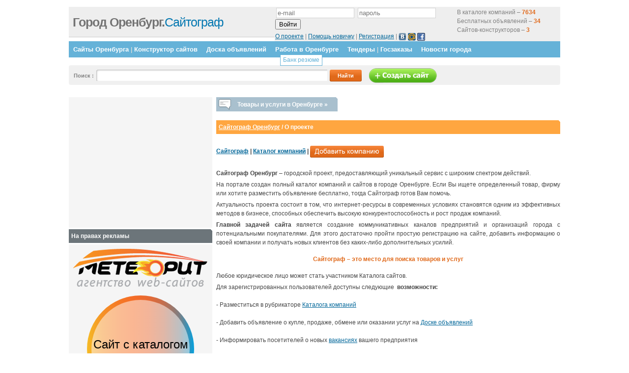

--- FILE ---
content_type: text/css
request_url: https://g74.ru/2011_a.css?2
body_size: 3872
content:
@charset "windows-1251";
/* project: internet services template
   author: luka cvrk (www.solucija.com) */

   
/* default styles
   -------------- */
   
body { 
	padding: 0; 
	margin: 0; 
	font: 12px Tahoma, sans-serif; 
	line-height: 1.5em;
	background: #fff; 
	color: #454545; 
}

a {	color: #006699;	}
a:hover { color: #6C757A; }

h1 { font: normal 2.1em Arial, Sans-Serif; letter-spacing: -1px; padding: 7px 0 0 8px; margin: 0; }
.dark  { color: #737373; background: inherit; font-weight: bold; }
h1 a, h2 a { text-decoration: none; }
h1 a:hover, h2 a:hover { color: #FF6600; background: inherit; }
h2 { margin: 0; padding: 0; font: bold 1.7em Arial, Sans-Serif; letter-spacing: -1px; }
h2 { font-size: 1.5em; margin-bottom: 5px; color: #000; background: inherit; }


p {	margin: 0 0 5px 0; }

ul { margin: 0; padding : 0; list-style : none; }

form { 	margin: 0; }

input[type=text] { 
	border: 1px solid #D2D2D2;
	padding: 2px;
        margin: 2px;
        color: #454545;
}

input[type=password] { 
	border: 1px solid #D2D2D2;
	padding: 2px;
        margin: 2px;
        color: #454545;
}

textarea { 
	border: 1px solid #D2D2D2;
	padding: 2px;
        margin: 2px;
        color: #454545;
}

input.login {
        width: 150px;
}

input.search { 
	width: 685px; 
	border: 0px none;
	background: #FFF url(//g74.ru/images/input2.gif) no-repeat;
	padding: 4px;
	color: #E0691A;
	font-weight: bold;
}

input.submit {
	background: #E0691A url(//g74.ru/images/submit.gif) no-repeat;
	border: 0;
	padding: 4px 0;
	width: 65px;
        height: 24px;
	margin: 0 15px 2px 0;
	color: #FFF;
	font: bold 1em Arial, Sans-Serif;
	font-size:11px;
}

/* layout
   ------ */

.content { 
	margin: 0 auto;
	width: 1000px;
	padding: 10px;
	position: relative; 
	background:#fff;
}

.header { 
	height: 61px;
	background: #eee;
	color: #808080;
	margin: 3px 0;
	padding: 0px 0 0 0;
	border-bottom: 1px solid #ccc;
}

.top_info {
	float: right;
//	width: 615px;
	padding: 0px 0 0px 0;
	border-bottom: 1px solid #eee;
	background: #eee;
	color: #808080;
}

	.top_info_left {
		width: 0px;
		float: left;
	}

	.top_info_right {
		float: right;
		width: 610px;
		padding: 0 10px 0 0px;
		border-left: 1px solid #eee;
	}

.browse_category  {
	font-size: 0.9em;
	width: 50px;
	color: #FFF;
	background: inherit;
}

.bar { 
	clear: both;
	font-size: 1.1em;
	height: 33px; 
	color: #FFF;
	margin: 0 0 15px 0px; 
	background: #65B2D8;
}

	.bar li { 
		margin: 0; 
		padding: 7px 9px 5px 9px;
		color: #FFEADC;
		background: #65B2D8;
		float: left; 
		height:20px;
		line-height:20px;
	}
	
	.bar li.active { 
		background: #E0691A url(//g74.ru/images/bar.gif) no-repeat center top; 
		color: #fff;
		font-weight: bold; 
		padding: 7px 10px 6px 10px;
	}
	
	.bar li a { 
		font-weight: bold;
		color: #FFF; 
		background: inherit;
		text-decoration: none;
	} 
	
	.bar li a:hover { 
		color: #E0691A; 
		background: inherit;
	} 

ul.submenu {
	position:absolute;
	margin:0 0 0 10px;
	padding:3px 5px; 
	z-index:2;
	background:#fff;
	border:1px solid #65B2D8;
}
ul.submenu li { padding:0; margin:0; background:#fff; font-size:12px; height:15px; line-height:15px; }
ul.submenu a { color:#65B2D8; font-weight:normal; }
ul.submenu a:hover { color:#414141; text-decoration:underline; }


.search_field { 
	background: #fff url(//g74.ru/images/searchbg2.gif) no-repeat 100%; 
	color: #808080;
	clear: both;
	font-weight: bold;
	padding: 7px 25px 10px 10px;
	margin: 5px 0;
    height: 24px;
	font-size:11px;
}

.grey {
	color: #808080;
	background: inherit;
	font-weight: normal;
}

/*.search_form { float: right; }*/

.subheader {
	margin: 0px 0 10px 0;
	border-bottom: 1px solid #eee;
	padding: 5px 0 5px 0;
	background: #A4A4A4;
	color: #fff;
}

/* left side
   --------- */

.left {
	float: right;
	width: 70%;
	margin: 0 0 10px 0;
}

.left h3 {
	clear: both;
	background: #FFA640 url(//g74.ru/images/corner.gif) no-repeat top right;
	color: #FFF;
	padding: 7px 0 7px 5px;
	font: bold 1em Tahoma, Arial, Sans-Serif;
	margin: 0 0 0px 0;
}
.left h3 a { background: none; color: #FFFFFF; }

	.left_side {
		float: left;
		width: 45%;
		padding: 0 0 0 10px;
		margin: 10px 0;
	}
		
	.left_side a, .right_side a { color: #414141; background: #FFF; }
		
	.right_side {
		float: right;
		width: 45%;
		background: #FFF url(//g74.ru/images/dotted.gif) repeat-y;
		color: #414141;
		padding: 0 0 0 40px;
		margin: 10px 0;
	}
		
	.left_box { margin: 0 0 10px 0; color: #000; background: #FFF; padding: 3px 0; }
	
		
/* right side
   ---------- */
		
.right {
	float: left;
	width: 29.2%;
	margin: 0 0 10px 0;
}

.right h3 {
	background: #6C757A url(//g74.ru/images/corner.gif) no-repeat top right;;
	color: #FFF;
	padding: 7px 0 7px 5px;
	font: bold 1em Tahoma, Arial, Sans-Serif;
	margin: 0 0 3px 0;
}

	.right_articles {
		background: #f5f5f5;
		color: #414141;
		padding: 8px;	
		margin: 0 0 3px 0;
	}
	
.image {
	float: left;
	margin: 0 9px 3px 0;
}

/* footer
   ------ */

.footer { 
	clear: both;
	text-align: center;
	padding: 10px 0 10px 0;
	margin: 0;
	border-top: 1px solid #ccc;
	line-height: 1.8em;
}
.cathead { background: #ddd; padding: 3px; margin:10px 0; }
/*.cathead a { color: #FFFFFF; }*/
.catlist { padding: 3 }
.logo { padding-top: 10; }

.footer a { color: #808080; background: #fff; }
#accordion h4 { margin:0; padding:4px 24px; cursor:pointer; }
#accordion div.container { margin:0; padding:4px 10px; }

.forum-block { margin-bottom:10px; border-bottom:1px solid #ddd; padding-bottom:5px; }
.forum-subject { padding:4px 0; font-weight:bold; }
.forum-author { float:left; width:25%; }
.forum-text { float:left; width:73%; }
.clear { clear:both; }
.forum-buttons { padding:5px 0; text-align:right; }
#bgmap { position:absolute; width:100%; height:100%; }

.makelink { float:left; width:16%; }
.loginza-little-box { display:inline; }

ul.iconed { padding:3px 2px 0 38px; margin:0; background:url(images/emp.gif) 0 0 no-repeat #a9c0ce; position:relative; overflow:hidden; height:26px; font-weight:bold; color:#fff; white-space:nowrap; }
ul.icon-job { background-image:url(2011/images/job-icon.gif); }
ul.icon-news { background-image:url(2011/images/news-icon.gif); }
ul.icon-obj { background-image:url(2011/images/obj-icon.gif); }
ul.icon-orgs { background-image:url(2011/images/orgs-icon.gif); padding:3px 0 0 28px; font-size:11px; }
ul.icon-talk { background-image:url(2011/images/talk-icon.gif); }
.iconed em { position:absolute; display:block; width:3px; height:3px; top:0; right:0; background:url("//g74.ru/images/corner.gif") 0 0 no-repeat; }
.iconed li { float:left; height:30px; line-height:25px; margin-left:5px; }

ul.iconed a { display:block; float:left; border:1px solid #fff; border-bottom:0 none; border-radius:5px; -moz-border-radius:5px; color:#fff; padding:0 5px; height:30px; line-height:25px; background:none; }
ul.iconed a:hover, ul.iconed li.ui-state-active a { background:#fff; color:#6c757a; }
.itab-content { padding:5px 0; }




.newlist { padding:0; margin:0 0 10px 0; list-style:none; font-size:12px; }
.newlist li { background:url(2011/images/li.gif) 4px 11px no-repeat; padding:5px 15px; color:#6c757a; line-height:14px; }
.newlist a { color:#6c757a; }

.left_link, .right_link { display:block; float:left; padding-left:24px; background:url(2011/images/left_link.gif) left no-repeat; font-weight:bold; height:17px; line-height:17px;}
.right_link { float:right; }

.ui-tabs-hide { display:none; }

.col1 { width:274px; margin-right:9px; float:left; }
.col2 { width:417px; float:left; }
.col11 { width:65px; float:left; padding-top:6px; line-height:14px; }
.col12 { width:205px; float:left; }

ul.rubr-list { list-style:none; padding:0; margin:5px 0;}
ul.rubr-list>li { background:url(2011/images/rubr-list.gif) 0 5px no-repeat; padding-left:13px; margin-bottom:5px; }
ul.rubr-list>li.open-rubr { background-position:0 -17px; }
ul.rubr-list>li>a {  color:#6c757a; font-weight:bold; }
ul.rubr-list>li ul { display:none; list-style:none; margin:5px 0; padding:0 0 0 10px; color:#e0691a; }

#footer1 { height:30px; line-height:30px; font-size:13px; font-weight:bold; padding-left:45px; color:#fff; background:url(2011/images/footer1.gif) 0 0 repeat-x #6c757a; margin-top:20px; }
#footer2 { background:url(2011/images/footer2.gif) 0 100% repeat-x #e0e0e0; font-size:12px; padding:5px 0 20px; }
.fl { float:left; margin:0 10px; }
#footer2 a { color:#0578B1; }
#footer2 a.mainlink { background:url(2011/images/mainlink.gif) 0 4px no-repeat; padding-left:8px; color:#e0691a; }

.starred_yellow, .starred_grey { display:block; float:right; padding-left:30px; background:url(images/star_grey.png) 6px 0 no-repeat; }
.starred_yellow, .starred_grey:hover { background-image:url(images/star_yellow.png); }

.items-table { border-collapse:collapse; width:100%; }
.items-table th, .items-table td { padding:4px 6px; text-align:left; vertical-align:top; font-size:12px; border:1px solid #ddd; }
.items-table th { background:#A9C0CE; color:#fff; }

.items-list { list-style:disc inside; }
.items-thumbs li { width:175px; height:130px; text-align:center; overflow:hidden; float:left; }
.items-thumbs a img { border:1px dashed #fff; }
.items-thumbs a:hover img { border-color:#E0691A; }

.socbtn { float:left; margin-right:15px; } 


/* BBcodes bar & in text BBcodes */
select.nc_bbcode_bar_size {margin-bottom:5px; width:100px;}
img.nc_bbcode_wicon {border:0; width:27px; height:20px;}
img.nc_bbcode_icon {border:0; width:20px; height:20px;}
div.nc_bbcode_error {padding:3px 0; color:#AA0000; font-weight:bold}
input.nc_bbcode_helpbox {margin:0 0 3px; padding:2px 0; width:100%; font-size:10px; font-family:Verdana,Arial; background:none; border:0;}
div.nc_bbcode_colors {position:absolute; background:#FFFFFF; padding:3px; border:solid 1px #AAAAAA;}
div.nc_bbcode_color_top {white-space:nowrap;}
div.nc_bbcode_color {padding-top:2px; white-space:nowrap;}
input.nc_bbcode_color {padding:0px; cursor:pointer; height:20px; width:20px; border:0px;}
input.nc_bbcode_color_white {padding:0px; cursor:pointer; height:20px; width:20px; border:1px solid #AAAAAA;}
div.nc_bbcode_smiles {position:absolute; background:#FFFFFF; padding:3px; border:solid 1px #AAAAAA;}
div.nc_bbcode_smile_top {white-space:nowrap;}
div.nc_bbcode_smile {padding-top:2px; white-space:nowrap;}
input.nc_bbcode_smile {padding:0px; cursor:pointer; height:22px; width:22px; border:0px;}
img.nc_bbcode_smile_in_text {margin:0 0 -3px 0;}
/* BBcodes in text */
div.nc_bbcode_quote_1_top {margin:0px 25px 0px 25px;}
div.nc_bbcode_quote_1 {padding:20px; border:1px solid #CCCCCC; background:#FFFFFF;}
div.nc_bbcode_quote_2_top {margin:0px 25px 0px 25px;}
div.nc_bbcode_quote_2 {padding:20px; border:1px solid #CCCCCC; background:#FFFFFF;}
div.nc_bbcode_code {margin:10px 25px 10px 25px;}
span.nc_bbcode_list_closed {margin-left:1em; text-indent:-.65em; display:block;}
div.nc_bbcode_list {margin-left:1em; text-indent:-.65em;}
span.nc_bbcode_color {}
span.nc_bbcode_size {}
a.nc_bbcode_url_1 {}
a.nc_bbcode_url_2 {}
img.nc_bbcode_img {}
span.nc_bbcode_s {}
a.nc_bbcode_cut_link {}
/*END   component styles   */


/* Auth componetn styles */
table.nc_messages {width:100%; margin:10px 0; border-collapse: collapse}
table.nc_messages tr.nc_msg a {text-decoration:none; display:block}
table.nc_messages tr.nc_msg a:hover {text-decoration:underline}
table.nc_messages .col_1 {width:5px}
table.nc_messages .col_2, table.nc_messages .col_4 {width:1%}
table.nc_messages th {background:#EEE; border:1px solid #CCC; padding:7px}
table.nc_messages td {background:#F6F6F6; border:1px solid #CCC; padding:5px}
table.nc_messages tr.nc_msg_out td {background:#EEE}
table.nc_messages tr.nc_msg_text td {background:#FFF}
table.nc_messages td.nc_divider {border:0; height:10px;	background:none}
table.nc_messages tr.nc_msg_min td {padding:1px 5px 2px}
div.nc_form {width:430px; margin:auto}
div.nc_form form {background:#EEE; border:1px solid #CCC; padding:10px 15px 10px 10px}
div.nc_form div.nc_header {background:#CCC; padding:5px 11px}
div.nc_form input.text {width:100%}
div.nc_form textarea {width:100%; height:5em}
table.nc_user_list {width:100%; border-collapse:collapse}
table.nc_user_list  th, table.nc_user_list td {padding:5px; border:1px solid #CCC}
table.nc_user_list  th {background:#EEE}
table.nc_user_list  td {background:#FFF}
.nc_user_list .online {color:#090}
.nc_user_list .offline {color:#900}
.nc_info_block {padding:5px; background:#EEE; border:1px solid #CCC}
.nc_user_full td {vertical-align:top}
a.nc_link_btn {text-decoration:none; margin-right:3px; padding:5px 8px; background:#F6F6F6; border:1px solid #DDD}
a.nc_link_btn:hover {background:#EEE; border:1px solid #CCC}
table.nc_list_table {border-collapse:collapse}
table.nc_list_table td {padding:5px 10px; background:#FFF; border:1px solid #EEE}
table.nc_list_table .grey, table.nc_list_table .grey td {background:#F6F6F6}
/*END Auth componetn styles */


/*banners on g74*/
.banner-box { clear:both; margin:15px auto; padding:10px; border:1px dashed #f90; }
.given-rekl { font-size:13px; margin-bottom:10px; clear:both; }
.given-rekl a { text-decoration:none; color:#000; }
.banner-link { color:#e0691a; text-decoration:underline; }
a:hover .banner-link { color:#f00; }
.rekl-pic { float:left; margin-right:10px; border:0 none; }

.no-banners { text-align:center; }
.no-banners strong { color:#900; }
.no-banners a { border-bottom:1px dotted; text-decoration:none; }

.log-table, .design-cats { width:100%; border-collapse:collapse; }
.log-table th, .log-table td { font-size:12px; padding:6px 4px; text-align:left; vertical-align:top; border:1px solid #ccc; }

#tender_search_box {
	background: none repeat scroll 0 0 #65B2D8;
    border-collapse: collapse;
    height: 70px;
    padding: 0;
    width: 100%;
	font-size:12px;
	border-radius:4px; 
	margin-bottom:15px; 
}
#example {
    color: #FFFFFF;
    float: left;
    font-weight: bold;
    margin: 0 0 0 10px;
    padding: 5px 0 0;
}
#search_text {
    margin: 10px 0 0 10px;
    width: 100%;
}
#podpiska {
    color: #FFFFFF;
    display: block;
    float: right;
    font-weight: bold;
    padding: 5px 0 0;
}
#search_button {
    margin: 10px 10px 0 0;
    width: 90px;
}

.tovlist { width:100%; border-collapse:collapse; margin-top:10px; }
.tovlist td { padding:0; vertical-align:top; text-align:left; } 
.tovcatblock { padding:6px 2px 2px 36px; font-size:12px; background-position:0 0; background-repeat:no-repeat; font-weight:bold; }
.tovlist ul { list-style:disc inside;  font-size:0.9em; padding:5px 0 5px 15px; font-weight:normal; }
.tovlist ul a { color:#797979; }


--- FILE ---
content_type: text/css
request_url: https://g74.ru/js/guiders/guiders-1.1.1.css
body_size: 3506
content:
.guider {
  background: #FFF;
  border: 1px solid #666;
  font-family: arial;
  position: absolute;
  outline: none;
  z-index: 100000005 !important;
  padding: 4px 12px;
  width: 500px;
  z-index: 100;
  
  /* Shadow */
  -moz-box-shadow: 0 0px 8px #111;
  -webkit-box-shadow: 0 0px 8px #111;
  box-shadow: 0 0px 8px #111;
  /* End shadow */
  
  /* Rounded corners */
  -moz-border-radius: 4px;
  -webkit-border-radius: 4px;
  border-radius: 4px;
  /* End rounded corners */
}

.guider_buttons {
  height: 36px;
  position: relative;
  width: 100%;
}

.guider_content {
  position: relative;
}

.guider_content h1 {
  color: #1054AA;
  float: left;
  font-size: 21px;
  font-weight:normal;
margin:0;
padding:8px 0;
}

.guider_close {
  float: right;
  padding: 10px 0 0;
}

.x_button {
  background-image: url('x_close_button.jpg');
  cursor: pointer;
  height: 13px;
  width: 13px;
}

.guider_content p {
  clear: both;
  color: #333;
  font-size: 13px;
}

.guider_button {
  background: -moz-linear-gradient(top, #5CA9FF 0%, #3D79C3 100%);
  background: -webkit-gradient(linear, left top, left bottom, color-stop(0%, #5CA9FF), color-stop(100%, #3D79C3));
  background-color: #4A95E0; /* overruled by background gradient, in browsers where they exist */
  border: solid 1px #4B5D7E;
  color: #FFF;
  cursor: pointer;
  display: inline-block;
  float: right;
  font-size: 11px;
  font-weight: bold;
  margin-left: 6px;
  min-width: 40px;
  padding: 3px 5px;
  text-align: center;
  text-decoration: none;
  /* Rounded corners */
  -moz-border-radius: 2px;
  -webkit-border-radius: 2px;
  border-radius: 2px;
  /* End rounded corners */
}

#guider_overlay {
  background-color: #000;
  width: 100%;
  height: 100%;
  position: fixed;
  top: 0px;
  left: 0px;
  opacity: 0.3;
  -ms-filter: "progid:DXImageTransform.Microsoft.Alpha(Opacity=50)";
  filter: alpha(opacity=50);
  z-index: 10;
}

.guider_arrow {
  width: 42px;
  height: 42px;
  position: absolute;
  display: none;
  background-repeat: no-repeat;
  z-index: 100000006 !important;
  
  /**
   * For optimization, the arrows image is inlined in the css below.
   * 
   * To use your own arrows image, replace this background-image with your own arrows.
   * It should have four arrows, top, right, left, and down.
   */
  background-image: url([data-uri]);
  *background-image: url('guider_arrows.png');
}

.guider_arrow_right {
  display: block;
  background-position: 0px 0px;
  right: -42px;
}
.guider_arrow_down {
  display: block;
  background-position: 0px -42px;
  bottom: -42px;
}
.guider_arrow_up {
  display: block;
  background-position: 0px -126px;
  top: -42px;
}
.guider_arrow_left {
  display: block;
  background-position: 0px -84px;
  left: -42px;
}


--- FILE ---
content_type: text/css
request_url: https://g74.ru/meteor/styles.css
body_size: 465
content:
.meteor {
	height:218px;
	width:218px;
	margin:15px auto;
	overflow:hidden;
}
.meteor__items {
	height:218px;
}
.meteor__item {	
	float:left;
	width:200px;
	height:200px;
	padding:9px;
	border-radius:109px;
	background-color:#f59726;
	background:linear-gradient(to right,#f5bb26,#f59226,#f57b26,#f56d26,#e86932,#c36e4e,#807e81,#05a0dd);
	background:-webkit-linear-gradient(left,#f5bb26,#f59226,#f57b26,#f56d26,#e86932,#c36e4e,#807e81,#05a0dd);
}
.meteor__itema {
	display:block;
	width:200px;
	height:200px;
	border-radius:100px;
	overflow:hidden;
	position:relative;
	text-decoration:none;
}
.meteor__image {
	min-width:200px;
	min-height:200px;
}
.meteor__zakaz {
	display:block;
	text-align:center;
}
.meteor__hover {
	text-align:center;
	width:200px;
	height:200px;
	position:absolute;
	left:0; top:0;
	z-index:1;
	background-color:#fff;
	background-color:rgba(255,255,255,.5);
	opacity:1;
	display:table;
}
.meteor__itema:hover
.meteor__hover {
	opacity:1;
}
.meteor__tarif {
	font-size:24px;
	margin-top:80px;
	margin-bottom:10px;
	color:#000;
	line-height:22px;
}
.meteor__price {
	font-size:18px;
	color:#333;
}


--- FILE ---
content_type: application/javascript
request_url: https://g74.ru/meteor/s.js
body_size: 366
content:
$(function(){
	var meteor_hovered = false, 
		meteor_animated = false,
		meteor_timer = null;
	$(".meteor__items").width( $(".meteor__item").size()*218 );
	var slideNext = function(){
		meteor_animated = true;
		clearTimeout( meteor_timer );
		$(".meteor__items").animate({"margin-left":-218},500,function(){
			$(".meteor__item").first().appendTo(".meteor__items");
			$(".meteor__items").css("margin-left",0);
			meteor_animated = false;
			if(!meteor_hovered) meteor_timer = setTimeout( slideNext, 3000);
		});
	}
	$(".meteor").mouseenter(function(e) {
		clearTimeout( meteor_timer );
		meteor_hovered = true;
	}).mouseleave(function(e) {
		meteor_hovered = false;
		if(!meteor_animated) meteor_timer = setTimeout( slideNext, 3000);
	});
	
	meteor_timer = setTimeout( slideNext, 3000);
});